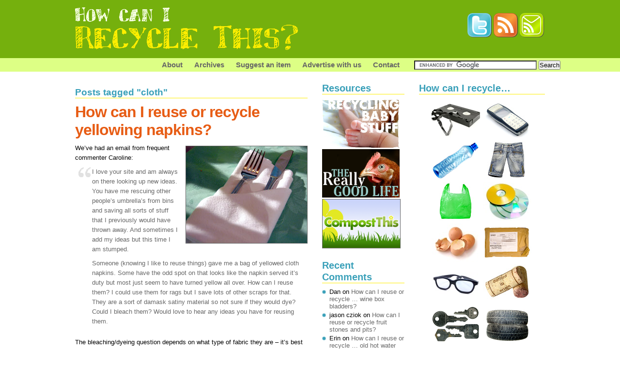

--- FILE ---
content_type: text/html; charset=UTF-8
request_url: https://www.recyclethis.co.uk/tag/cloth
body_size: 12263
content:
<!DOCTYPE html PUBLIC "-//W3C//DTD XHTML 1.0 Transitional//EN" "http://www.w3.org/TR/xhtml1/DTD/xhtml1-transitional.dtd">
<html xmlns="http://www.w3.org/1999/xhtml" lang="en-US">
<head profile="http://gmpg.org/xfn/11">
<meta http-equiv="Content-Type" content="text/html; charset=UTF-8" />
<title>Cloth | How can I recycle this?</title>
<link rel="stylesheet" href="https://www.recyclethis.co.uk/wp-content/themes/rt-2009/style.css" type="text/css" title="Recycle This Theme" media="screen" />
<link rel="alternate" type="application/rss+xml" title="How can I recycle this? RSS Feed" href="https://www.recyclethis.co.uk/feed" />
<link rel="pingback" href="https://www.recyclethis.co.uk/xmlrpc.php" />

<link rel='dns-prefetch' href='//s.w.org' />
<link rel="alternate" type="application/rss+xml" title="How can I recycle this? &raquo; cloth Tag Feed" href="https://www.recyclethis.co.uk/tag/cloth/feed" />
		<script type="text/javascript">
			window._wpemojiSettings = {"baseUrl":"https:\/\/s.w.org\/images\/core\/emoji\/11\/72x72\/","ext":".png","svgUrl":"https:\/\/s.w.org\/images\/core\/emoji\/11\/svg\/","svgExt":".svg","source":{"concatemoji":"https:\/\/www.recyclethis.co.uk\/wp-includes\/js\/wp-emoji-release.min.js?ver=4.9.22"}};
			!function(e,a,t){var n,r,o,i=a.createElement("canvas"),p=i.getContext&&i.getContext("2d");function s(e,t){var a=String.fromCharCode;p.clearRect(0,0,i.width,i.height),p.fillText(a.apply(this,e),0,0);e=i.toDataURL();return p.clearRect(0,0,i.width,i.height),p.fillText(a.apply(this,t),0,0),e===i.toDataURL()}function c(e){var t=a.createElement("script");t.src=e,t.defer=t.type="text/javascript",a.getElementsByTagName("head")[0].appendChild(t)}for(o=Array("flag","emoji"),t.supports={everything:!0,everythingExceptFlag:!0},r=0;r<o.length;r++)t.supports[o[r]]=function(e){if(!p||!p.fillText)return!1;switch(p.textBaseline="top",p.font="600 32px Arial",e){case"flag":return s([55356,56826,55356,56819],[55356,56826,8203,55356,56819])?!1:!s([55356,57332,56128,56423,56128,56418,56128,56421,56128,56430,56128,56423,56128,56447],[55356,57332,8203,56128,56423,8203,56128,56418,8203,56128,56421,8203,56128,56430,8203,56128,56423,8203,56128,56447]);case"emoji":return!s([55358,56760,9792,65039],[55358,56760,8203,9792,65039])}return!1}(o[r]),t.supports.everything=t.supports.everything&&t.supports[o[r]],"flag"!==o[r]&&(t.supports.everythingExceptFlag=t.supports.everythingExceptFlag&&t.supports[o[r]]);t.supports.everythingExceptFlag=t.supports.everythingExceptFlag&&!t.supports.flag,t.DOMReady=!1,t.readyCallback=function(){t.DOMReady=!0},t.supports.everything||(n=function(){t.readyCallback()},a.addEventListener?(a.addEventListener("DOMContentLoaded",n,!1),e.addEventListener("load",n,!1)):(e.attachEvent("onload",n),a.attachEvent("onreadystatechange",function(){"complete"===a.readyState&&t.readyCallback()})),(n=t.source||{}).concatemoji?c(n.concatemoji):n.wpemoji&&n.twemoji&&(c(n.twemoji),c(n.wpemoji)))}(window,document,window._wpemojiSettings);
		</script>
		<style type="text/css">
img.wp-smiley,
img.emoji {
	display: inline !important;
	border: none !important;
	box-shadow: none !important;
	height: 1em !important;
	width: 1em !important;
	margin: 0 .07em !important;
	vertical-align: -0.1em !important;
	background: none !important;
	padding: 0 !important;
}
</style>
<link rel='stylesheet' id='yarppWidgetCss-css'  href='https://www.recyclethis.co.uk/wp-content/plugins/yet-another-related-posts-plugin/style/widget.css?ver=4.9.22' type='text/css' media='all' />
<link rel='https://api.w.org/' href='https://www.recyclethis.co.uk/wp-json/' />
<link rel="EditURI" type="application/rsd+xml" title="RSD" href="https://www.recyclethis.co.uk/xmlrpc.php?rsd" />
<link rel="wlwmanifest" type="application/wlwmanifest+xml" href="https://www.recyclethis.co.uk/wp-includes/wlwmanifest.xml" /> 
<meta name="generator" content="WordPress 4.9.22" />

<!-- All in One SEO Pack 1.6.13.8 by Michael Torbert of Semper Fi Web Designob_start_detected [-1,-1] -->
<meta name="robots" content="noindex,follow" />
<link rel="canonical" href="https://www.recyclethis.co.uk/tag/cloth" />
<!-- /all in one seo pack -->
		<style type="text/css">.recentcomments a{display:inline !important;padding:0 !important;margin:0 !important;}</style>
		
<!-- Wordpress Popular Posts v2.2.1 -->
<link rel="stylesheet" href="https://www.recyclethis.co.uk/wp-content/plugins/wordpress-popular-posts/style/wpp.css" type="text/css" media="screen" />
<!-- End Wordpress Popular Posts v2.2.1 -->
<script type='text/javascript' src='https://www.recyclethis.co.uk/wp-includes/js/jquery/jquery.js?ver=1.12.4'></script>
<script type='text/javascript' src='https://www.recyclethis.co.uk/wp-includes/js/jquery/jquery-migrate.min.js?ver=1.4.1'></script>

<script type="text/javascript">
window.google_analytics_uacct = "UA-1027323-5";
</script>

<link rel="stylesheet" href="https://www.recyclethis.co.uk/wp-content/themes/rt-2009/css-navi.css" type="text/css" />

<meta name="language" content="EN" /> 
<meta name="copyright" content="Copyright 2006 to Present" /> 
<link rel="shortcut icon" href="https://www.recyclethis.co.uk/wp-content/themes/rt-2009/favicon.ico" />
<script data-ad-client="ca-pub-8628783556283904" async src="https://pagead2.googlesyndication.com/pagead/js/adsbygoogle.js"></script>

</head>
<body>

<div id="pager">
  <div id="headr">
  <div id="logr">	
  <h3><a href="https://www.recyclethis.co.uk/">
      <img id="logo" src="/wp-content/uploads/2009/05/drawn-logo.png" alt="Recycle This"/>
      </a></h3>
  </div><!-- /end logr -->
  <div id="subscribe">
  <a href="https://www.twitter.com/recycle_this"><img src="/wp-content/themes/rt-2009/images/twitter2.png"></a> <a href="https://www.recyclethis.co.uk/feed/"><img src="/wp-content/themes/rt-2009/images/rss-icon.png"></a> <a href="https://www.recyclethis.co.uk/subscribe-to-recycle-this-by-email"><img src="/wp-content/themes/rt-2009/images/subscribe-by-email2.png"></a>
  </div><!-- /end subscribe -->
  </div> <!-- /end headr -->
</div>

<div id="menu-bar-wrap">
<div id="menu-bar">
  <div class="search"> 
		<form action="https://www.recyclethis.co.uk/search/" id="searchform">
  <div>
    <input type="hidden" name="cx" value="partner-pub-8628783556283904:3g3qh3-7knu" />
    <input type="hidden" name="cof" value="FORID:9" />
    <input type="hidden" name="ie" value="ISO-8859-1" />
    <input type="text" name="q" size="30" />
    <input type="submit" id="searchsubmit" name="sa" value="Search" />
  </div>
</form>

<script type="text/javascript" src="https://www.google.co.uk/coop/cse/brand?form=searchform&lang=en"></script>
  </div><!-- /search -->
	<ul>
	<li><a href="/about/">About</a></li>
	<li><a href="/archives/">Archives</a></li>
	<li><a href="/suggest-an-item/">Suggest an item</a></li>
	<li><a href="/advertise-on-recycle-this">Advertise with us</a></li>
	<li><a href="/contacting-recycle-this">Contact</a></li>
	</ul>
</div> <!-- /menu-bar -->
</div> <!-- /menu-bar-wrap -->

</div>
<div id="page">
<hr />
<div id="sub-page">


<div id="content-wrap">
<div id="content">
<div class="gap">

  <h2 class="pagetitle">Posts tagged "cloth"</h2>

    <div class="post">
    <h2 id="post-1938"><a href="https://www.recyclethis.co.uk/20091123/how-can-i-reuse-or-recycle-yellowing-napkins" rel="bookmark" title="Permanent Link to How can I reuse or recycle yellowing napkins?">
      How can I reuse or recycle yellowing napkins?      </a></h2>
   <div class="entry">
      <p><img src="https://www.recyclethis.co.uk/wp-content/uploads/2009/11/napkin.jpg" alt="napkin" title="napkin" width="250" height="200" class="alignnone size-full wp-image-1939" />We&#8217;ve had an email from frequent commenter Caroline:</p>
<blockquote><p>I love your site and am always on there looking up new ideas. You have me rescuing other people&#8217;s umbrella&#8217;s from bins and saving all sorts of stuff that I previously would have thrown away. And sometimes I add my ideas but this time I am stumped. </p>
<p>Someone (knowing I like to reuse things) gave me a bag of yellowed cloth napkins. Some have the odd spot on that looks like the napkin served it&#8217;s duty but most just seem to have turned yellow all over. How can I reuse them? I could use them for rags but I save lots of other scraps for that. They are a sort of damask satiny material so not sure if they would dye? Could I bleach them? Would love to hear any ideas you have for reusing them.</p></blockquote>
<p>The bleaching/dyeing question depends on what type of fabric they are &#8211; it&#8217;s best for napkins to be cotton to allow for furious washing/boiling out stains but of course that doesn&#8217;t mean that they all are.  <a href="http://home.howstuffworks.com">How Stuff Works</a> has a <a href="http://home.howstuffworks.com/how-to-remove-yellowing-spots.htm">pretty comprehensive guide to removing yellow stains from fabric</a> but again, it depends on what type of fabric it is.  Apparently the best way to <a href="http://www.fabrics.net/fabricsr.asp">identify fabric is to see how they burn</a> &#8211; while it might be worth burning one to allow you to work with the rest, does anyone have any less destructive suggestions for finding out what fabric they are?</p>
<p>Any suggestions for reusing them &#8211; as things other than rags &#8211; in their current condition? I imagine the yellow is not uniform enough to pretend they&#8217;re supposed to be that colour &#8211; but any suggestions where the colour doesn&#8217;t matter?</p>
<p>(Oh and off topic but what the hey, frequent commenter and friend of Recycle This, <a href="http://threebeautifulthings.blogspot.com/">Three Beautiful Things</a>&#8216;s Clare <a href="http://threebeautifulthings.blogspot.com/2009/11/joy-friends-and-new-family.html">got married on Saturday</a> &#8211; congrats to Clare &#038; Nick, and I hope you have a wonderful life together. :))</p>
    </div>
	<p class="postmetadata">
	  Tags: <a href="https://www.recyclethis.co.uk/tag/cloth" rel="tag">cloth</a>, <a href="https://www.recyclethis.co.uk/tag/clothes-and-fabric" rel="tag">clothes and fabric</a>, <a href="https://www.recyclethis.co.uk/tag/cotton" rel="tag">cotton</a>, <a href="https://www.recyclethis.co.uk/tag/napkin" rel="tag">napkin</a>, <a href="https://www.recyclethis.co.uk/tag/recycling" rel="tag">recycling</a>, <a href="https://www.recyclethis.co.uk/tag/reusing" rel="tag">reusing</a>, <a href="https://www.recyclethis.co.uk/tag/satin" rel="tag">satin</a>, <a href="https://www.recyclethis.co.uk/tag/table-linen" rel="tag">table linen</a><br /> 
		  <span class="authr">
	      Posted by louisa</span>
	      in <a href="https://www.recyclethis.co.uk/category/items/fabric" rel="category tag">clothes and fabric</a>, <a href="https://www.recyclethis.co.uk/category/items/household" rel="category tag">household</a>, <a href="https://www.recyclethis.co.uk/category/items" rel="category tag">items</a>	      	      <span class="commr">
	      <a href="https://www.recyclethis.co.uk/20091123/how-can-i-reuse-or-recycle-yellowing-napkins#comments">5 Comments &rarr;</a>	      </span></p>
	</div>
    <div class="post">
    <h2 id="post-1587"><a href="https://www.recyclethis.co.uk/20090821/how-can-i-reuse-or-recycle-old-bedding" rel="bookmark" title="Permanent Link to How can I reuse or recycle old bedding?">
      How can I reuse or recycle old bedding?      </a></h2>
   <div class="entry">
      <p><img src="https://www.recyclethis.co.uk/wp-content/uploads/2009/08/bedsheets.jpg" alt="bedsheets" title="bedsheets" width="250" height="200" />We&#8217;ve had an email from Yvonne:</p>
<blockquote><p>What can we do with a box of old double bed sheets, duvet covers and valances which we don&#8217;t use any more because we&#8217;ve got a king size bed?</p></blockquote>
<p>The first thing I&#8217;d suggest would be to pass them on &#8211; if they&#8217;re still in ok condition, give them to a charity/thrift shop or local shelter, or offer them on Freecycle.  Bedding, particularly duvet covers, seems to be pretty popular in the charity shops that I go to seem to.</p>
<p>Aside from that, there are a whole lot of reuses for bedding because at the end of the day, it&#8217;s just flat lengths of fabric &#8211; and usually 100% cotton (or at least cotton-heavy) fabric at that.  Rag ruggers often use bed sheets/covers because they&#8217;re cheap &#038; available, and the old solution was, after turning the outside edges in, to use them for handkerchiefs.</p>
<p>Any other suggestions?</p>
    </div>
	<p class="postmetadata">
	  Tags: <a href="https://www.recyclethis.co.uk/tag/bedding" rel="tag">bedding</a>, <a href="https://www.recyclethis.co.uk/tag/bedsheets" rel="tag">bedsheets</a>, <a href="https://www.recyclethis.co.uk/tag/cloth" rel="tag">cloth</a>, <a href="https://www.recyclethis.co.uk/tag/cotton" rel="tag">cotton</a>, <a href="https://www.recyclethis.co.uk/tag/duvet" rel="tag">duvet</a>, <a href="https://www.recyclethis.co.uk/tag/quilt" rel="tag">quilt</a>, <a href="https://www.recyclethis.co.uk/tag/recycling" rel="tag">recycling</a>, <a href="https://www.recyclethis.co.uk/tag/reusing" rel="tag">reusing</a><br /> 
		  <span class="authr">
	      Posted by louisa</span>
	      in <a href="https://www.recyclethis.co.uk/category/items/fabric" rel="category tag">clothes and fabric</a>, <a href="https://www.recyclethis.co.uk/category/items/household" rel="category tag">household</a>, <a href="https://www.recyclethis.co.uk/category/items" rel="category tag">items</a>	      	      <span class="commr">
	      <a href="https://www.recyclethis.co.uk/20090821/how-can-i-reuse-or-recycle-old-bedding#comments">22 Comments &rarr;</a>	      </span></p>
	</div>
    <div class="post">
    <h2 id="post-1582"><a href="https://www.recyclethis.co.uk/20090820/how-can-i-reduce-the-amount-of-babywipes-i-use" rel="bookmark" title="Permanent Link to How can I reduce the amount of babywipes I use?">
      How can I reduce the amount of babywipes I use?      </a></h2>
   <div class="entry">
      <p><img src="https://www.recyclethis.co.uk/wp-content/uploads/2009/08/baby_wipes.jpg" alt="baby_wipes" title="baby_wipes" />We&#8217;ve had a email from Jo:</p>
<blockquote><p>Love the new Reduce This thing. I&#8217;ve got a question about babywipes. At home we use wash cloths for wiping sticky faces and hands but those little packs of disposable wipes are so much more convenient when we&#8217;re out and about. Does anyone have any alternatives?</p></blockquote>
<p>You could put a damp cloth in an old re-sealable baby wipe container &#8211; either a thick washcloth or thinner clothes like hankies.  They probably would get mouldy if left in there for more than a few hours though so you&#8217;d would have to get into the habit of remembering to take them out again after your excursion.</p>
<p>There is, of course, always the spit-on-a-hankie method much loved in mum-stereotypes too ;)</p>
<p>Any other suggestions?  What did your mum/grandma do?</p>
    </div>
	<p class="postmetadata">
	  Tags: <a href="https://www.recyclethis.co.uk/tag/baby" rel="tag">baby</a>, <a href="https://www.recyclethis.co.uk/tag/babywipes" rel="tag">babywipes</a>, <a href="https://www.recyclethis.co.uk/tag/cloth" rel="tag">cloth</a>, <a href="https://www.recyclethis.co.uk/tag/reducing" rel="tag">reducing</a><br /> 
		  <span class="authr">
	      Posted by louisa</span>
	      in <a href="https://www.recyclethis.co.uk/category/items/baby" rel="category tag">baby</a>, <a href="https://www.recyclethis.co.uk/category/reduce-this" rel="category tag">reduce this</a>	      	      <span class="commr">
	      <a href="https://www.recyclethis.co.uk/20090820/how-can-i-reduce-the-amount-of-babywipes-i-use#comments">6 Comments &rarr;</a>	      </span></p>
	</div>
    <div class="post">
    <h2 id="post-1184"><a href="https://www.recyclethis.co.uk/20090508/how-can-i-reuse-or-recycle-silk-and-not-silk-scarves" rel="bookmark" title="Permanent Link to How can I reuse or recycle silk (and not-silk) scarves?">
      How can I reuse or recycle silk (and not-silk) scarves?      </a></h2>
   <div class="entry">
      <p><img src='https://www.recyclethis.co.uk/wp-content/uploads/2009/05/scarves.jpg' title='scarves' alt="" />Leigh sent me an email a few weeks ago and it dropped into the black hole that is my email inbox &#8211; I only found it when looking for something else this morning.  I *must* get better organised, I *must*.</p>
<p>Anyway, she asked about how to reuse or recycle a number of things so I&#8217;ll feature them over the next few days.  First up, scarves:</p>
<blockquote><p>i picked up a bunch for almost nothing at a garage sale, some silk, some not, all different colors and shapes, thinking they would be useful for something, but I&#8217;m not sure what!</p></blockquote>
<p>I&#8217;m a sucker for scarves too &#8211; they&#8217;re one of my favourite things to look out for in charity shops because there is usually a good variety, in as-new condition and often unbelievably cheap (especially compared to buying similar printed fabric new).</p>
<p>One of the easiest things to do with them &#8211; particularly square ones &#8211; is to <a href="http://www.ivillage.co.uk/homegarden/homemaking/crafts/articles/0,,695942_707203,00.html">make them into cushion/pillow covers</a>.  Another no-sew idea for big square ones is to use them to <a href="http://www.youtube.com/watch?v=NC7MH3EzBWM">make furoshiki bags</a>.</p>
<p>Any other suggestions?</p>
<p>(Photo by <a href="http://www.sxc.hu/profile/Gerbera">Gerbera</a>)</p>
    </div>
	<p class="postmetadata">
	  Tags: <a href="https://www.recyclethis.co.uk/tag/cloth" rel="tag">cloth</a>, <a href="https://www.recyclethis.co.uk/tag/clothes" rel="tag">clothes</a>, <a href="https://www.recyclethis.co.uk/tag/clothes-and-fabric" rel="tag">clothes and fabric</a>, <a href="https://www.recyclethis.co.uk/tag/recycling" rel="tag">recycling</a>, <a href="https://www.recyclethis.co.uk/tag/reusing" rel="tag">reusing</a>, <a href="https://www.recyclethis.co.uk/tag/scarf" rel="tag">scarf</a>, <a href="https://www.recyclethis.co.uk/tag/scarves" rel="tag">scarves</a><br /> 
		  <span class="authr">
	      Posted by louisa</span>
	      in <a href="https://www.recyclethis.co.uk/category/items/fabric" rel="category tag">clothes and fabric</a>, <a href="https://www.recyclethis.co.uk/category/items" rel="category tag">items</a>	      	      <span class="commr">
	      <a href="https://www.recyclethis.co.uk/20090508/how-can-i-reuse-or-recycle-silk-and-not-silk-scarves#comments">15 Comments &rarr;</a>	      </span></p>
	</div>
    <div class="post">
    <h2 id="post-1163"><a href="https://www.recyclethis.co.uk/20090410/how-can-i-reuse-or-recycle-worn-out-cloth-diapersnappies" rel="bookmark" title="Permanent Link to How can I reuse or recycle worn out cloth diapers/nappies?">
      How can I reuse or recycle worn out cloth diapers/nappies?      </a></h2>
   <div class="entry">
      <p><img src="https://www.recyclethis.co.uk/wp-content/uploads/2009/04/disposable_nappies.jpg" alt="disposable_nappies" title="disposable_nappies" width="250" height="200" />I put together a &#8220;<a href="http://www.recyclethis.co.uk/recycling-baby-stuff">Recycling Baby Stuff</a>&#8221; guide the other day and I was surprised how few entries we had in <a href="http://www.recyclethis.co.uk/category/items/baby">our baby-stuff category</a>.</p>
<p>The biggest surprising omission was cloth diapers/nappies &#8211; we&#8217;ve covered <a href="http://www.recyclethis.co.uk/20080303/how-can-i-reuse-or-recycle-disposable-nappiesdiapers">disposable ones</a> but not the already more eco-friendly cloth version.</p>
<p>Obviously they&#8217;re reusable &#8211; that&#8217;s the point of them &#8211; but that doesn&#8217;t mean they&#8217;re reusable forever: they might wear out at critical points or the fabric become rough/otherwise unsuitable for baby-wear.  And of course, the thing about babies is they have a tendency to grow and eventually learn how to use the toilet too &#8211; so unless they&#8217;re going to siblings or similar, there will be leftovers.</p>
<p>Old-school folded flat square ones obviously have as many reuses as an other square of fabric: one very close reuse might be to cut them up into smaller squares and use them as cloth wipes, <a href="http://www.recyclethis.co.uk/recycling-baby-stuff">a green alternative to toilet paper</a>.</p>
<p>But what about shaped?  Any other great reuses for flat ones?</p>
    </div>
	<p class="postmetadata">
	  Tags: <a href="https://www.recyclethis.co.uk/tag/baby" rel="tag">baby</a>, <a href="https://www.recyclethis.co.uk/tag/cloth" rel="tag">cloth</a>, <a href="https://www.recyclethis.co.uk/tag/clothes-and-fabric" rel="tag">clothes and fabric</a>, <a href="https://www.recyclethis.co.uk/tag/diaper" rel="tag">diaper</a>, <a href="https://www.recyclethis.co.uk/tag/nappies" rel="tag">nappies</a>, <a href="https://www.recyclethis.co.uk/tag/nappy" rel="tag">nappy</a>, <a href="https://www.recyclethis.co.uk/tag/recycling" rel="tag">recycling</a>, <a href="https://www.recyclethis.co.uk/tag/reusing" rel="tag">reusing</a><br /> 
		  <span class="authr">
	      Posted by louisa</span>
	      in <a href="https://www.recyclethis.co.uk/category/items/baby" rel="category tag">baby</a>, <a href="https://www.recyclethis.co.uk/category/items/fabric" rel="category tag">clothes and fabric</a>, <a href="https://www.recyclethis.co.uk/category/items/household" rel="category tag">household</a>, <a href="https://www.recyclethis.co.uk/category/items" rel="category tag">items</a>	      	      <span class="commr">
	      <a href="https://www.recyclethis.co.uk/20090410/how-can-i-reuse-or-recycle-worn-out-cloth-diapersnappies#comments">19 Comments &rarr;</a>	      </span></p>
	</div>
      <div class="navigation">
    <div class="alignleft">
      <a href="https://www.recyclethis.co.uk/tag/cloth/page/2" >&larr; Previous Entries</a>    </div>
    <div class="alignright">
          </div>
  </div> 
</div> <!-- /gap -->
</div> <!-- /content -->
</div> <!-- /content-wrap -->
<div class="side1">
<div class="gap">
    <ul>
 	  <li id="text-446487311" class="widget widget_text"><h2 class="widgettitle">Resources</h2>
			<div class="textwidget">		<ul>
		<li><a href="https://www.recyclethis.co.uk/recycling-baby-stuff"><img src='https://www.recyclethis.co.uk/wp-content/uploads/2010/11/recycling-baby-stuff-button.png' alt='Recycling Baby Stuff' /></a></li>
<li><a href="http://www.thereallygoodlife.com"><img src="https://www.recyclethis.co.uk/wp-content/uploads/2012/01/chicken-straw-button-160x100.png" alt='The Really Good Life'></a></li>
		<li><a href="https://www.compostthis.co.uk"><img class="img-border" src='https://www.recyclethis.co.uk/wp-content/uploads/2006/08/button.png' alt='Compost This' /></a></li>
		</ul></div>
		</li>
<li id="recent-comments-2" class="widget widget_recent_comments"><h2 class="widgettitle">Recent Comments</h2>
<ul id="recentcomments"><li class="recentcomments"><span class="comment-author-link">Dan</span> on <a href="https://www.recyclethis.co.uk/20080331/how-can-i-reuse-or-recycle-wine-box-bladders/comment-page-1#comment-5038809">How can I reuse or recycle &#8230; wine box bladders?</a></li><li class="recentcomments"><span class="comment-author-link">jason cziok</span> on <a href="https://www.recyclethis.co.uk/20070704/how-can-i-reuse-or-recycle-fruit-stones/comment-page-1#comment-5036298">How can I reuse or recycle fruit stones and pits?</a></li><li class="recentcomments"><span class="comment-author-link">Erin</span> on <a href="https://www.recyclethis.co.uk/20060807/how-can-i-reuse-or-recycle-old-hot-water-bottles/comment-page-1#comment-5031232">How can I reuse or recycle &#8230; old hot water bottles?</a></li><li class="recentcomments"><span class="comment-author-link">Derek Gooch</span> on <a href="https://www.recyclethis.co.uk/20090128/how-can-i-reuse-or-recycle-old-laminated-posters/comment-page-1#comment-5030198">How can I reuse or recycle old laminated posters?</a></li><li class="recentcomments"><span class="comment-author-link">Anonymous</span> on <a href="https://www.recyclethis.co.uk/suggest-an-item/comment-page-5#comment-5019537">Suggest an item</a></li><li class="recentcomments"><span class="comment-author-link">Manjula R</span> on <a href="https://www.recyclethis.co.uk/20070813/how-can-i-reuse-or-recycle-old-sofa-foam/comment-page-1#comment-5018758">How can I reuse or recycle old sofa foam/foam cushions?</a></li><li class="recentcomments"><span class="comment-author-link"><a href='http://NA' rel='external nofollow' class='url'>Marie</a></span> on <a href="https://www.recyclethis.co.uk/20100421/how-can-i-reuse-or-recycle-breathing-machine-parts/comment-page-1#comment-5010821">How can I reuse or recycle breathing machine parts?</a></li><li class="recentcomments"><span class="comment-author-link">Eileen Koss</span> on <a href="https://www.recyclethis.co.uk/20081105/how-can-i-reuse-or-recycle-bonfire-ashes/comment-page-1#comment-4850463">How can I reuse or recycle bonfire ashes?</a></li><li class="recentcomments"><span class="comment-author-link"><a href='http://www.ravendreaming.com' rel='external nofollow' class='url'>owlspook</a></span> on <a href="https://www.recyclethis.co.uk/20070709/how-can-i-reuse-or-recycle-bottle-caps/comment-page-2#comment-4750051">How can I reuse or recycle plastic screw-top bottle caps?</a></li><li class="recentcomments"><span class="comment-author-link">Tina Comparini</span> on <a href="https://www.recyclethis.co.uk/20110201/what-can-i-reuse-or-recycle-to-make-garden-cloches-row-covers/comment-page-1#comment-4745771">What can I reuse or recycle to make garden cloches (row covers)?</a></li></ul></li>
    
	 
	 
	</ul>
</div>
</div>
  
<div class="side2">


<div class="gap">

<ul> 
<li id="text-477535782" class="widget widget_text"><h2 class="widgettitle">How can I recycle&#8230;</h2>
			<div class="textwidget"><div id="popular">
<a href="https://www.recyclethis.co.uk/20070129/how-can-i-reuse-or-recycle-vhs-video-tapes"><img src="/wp-content/themes/rt-2009/popular/video_cassette.jpg" alt="video tapes"/></a>
<a href="https://www.recyclethis.co.uk/20060922/how-can-i-reuse-or-recycle-old-mobile-phones"><img src="/wp-content/themes/rt-2009/popular/mobile-phone.jpg" alt="mobile phones" /></a>

<a href="https://www.recyclethis.co.uk/20060615/how-can-i-reuse-or-recycle-water-bottles"><img src="/wp-content/themes/rt-2009/popular/water-bottle.jpg" alt="water bottles" /></a>
<a href="https://www.recyclethis.co.uk/20060821/how-can-i-reuse-or-recycle-old-jeans"><img src="/wp-content/themes/rt-2009/popular/jeans-iso.jpg" alt="jeans" /></a>

<a href="https://www.recyclethis.co.uk/20060619/how-can-i-reuse-or-recycle-plastic-carrier-bags"><img src="https://www.recyclethis.co.uk/wp-content/uploads/2006/06/plastic-carrier-bag-1.jpg" /></a>

<a href="https://www.recyclethis.co.uk/20060517/how-can-i-reuse-or-recycle-%e2%80%a6-old-compact-discs"><img src="/wp-content/themes/rt-2009/popular/cd.jpg" alt="compact discs" /></a>

<a href="https://www.recyclethis.co.uk/20060516/how-can-i-reuse-or-recycle-%E2%80%A6-egg-shells"><img src="/wp-content/themes/rt-2009/popular/egg_shells.jpg" alt="egg shells" /></a>
<a href="https://www.recyclethis.co.uk/20060515/how-can-i-reuse-or-recycle-used-envelopes"><img src="/wp-content/themes/rt-2009/popular/envelope.jpg" alt="envelopes" /></a>

<a href="https://www.recyclethis.co.uk/20061113/how-can-i-reuse-or-recycle-old-spectacles"><img src="/wp-content/themes/rt-2009/popular/glasses.jpg" alt="glasses" /></a>
<a href="https://www.recyclethis.co.uk/20060620/how-can-i-reuse-or-recycle-wine-corks"><img src="/wp-content/themes/rt-2009/popular/corks.jpg" alt="corks" /></a>

<a href="https://www.recyclethis.co.uk/20060817/how-can-i-reuse-or-recycle-old-house-keys"><img src="/wp-content/themes/rt-2009/popular/keys.jpg" alt="keys" /></a>
<a href="https://www.recyclethis.co.uk/20070525/how-can-i-reuse-or-recycle-old-tyres"><img src="/wp-content/themes/rt-2009/popular/tires.jpg" alt="tires" /></a>

</div><!-- /popular --></div>
		</li>
<!-- Wordpress Popular Posts Plugin v2.2.1 [W] [weekly] [custom] -->
<li id="wpp-3" class="widget popular-posts">
<h2 class="widgettitle">Popular Posts This Week</h2>
<ul>
<li class="sidebarbullet"><a href="https://www.recyclethis.co.uk/20120904/how-can-i-reuse-fresh-eggs-that-we-cant-eat" title="How can I &#8220;reuse&#8221; fresh eggs that we can&#8217;t eat?"><span class="wpp-post-title">How can I &#8220;reuse&#8221; fresh eggs that we can&#8217;t eat?</span></a> </li>
<li class="sidebarbullet"><a href="https://www.recyclethis.co.uk/20091016/how-can-i-reuse-or-recycle-old-plastic-pockets" title="How can I reuse or recycle old plastic pockets?"><span class="wpp-post-title">How can I reuse or recycle old plastic pockets?</span></a> </li>
<li class="sidebarbullet"><a href="https://www.recyclethis.co.uk/recycling-for-charity/recycling-for-charity-old-and-unwanted-books" title="Recycling for Charity: old and unwanted books"><span class="wpp-post-title">Recycling for Charity: old and unwanted books</span></a> </li>
<li class="sidebarbullet"><a href="https://www.recyclethis.co.uk/20100318/how-can-i-repair-tears-in-sheets-bed-linen" title="How can I repair tears in sheets &#038; bed linen?"><span class="wpp-post-title">How can I repair tears in sheets &#038; bed linen?</span></a> </li>
<li class="sidebarbullet"><a href="https://www.recyclethis.co.uk/20100819/how-can-i-repair-too-runnytoo-solid-homemade-jamjelly" title="How can I &#8220;repair&#8221; too runny/too solid homemade jam/jelly?"><span class="wpp-post-title">How can I &#8220;repair&#8221; too runny/too solid homemade jam/jelly?</span></a> </li>
<li class="sidebarbullet"><a href="https://www.recyclethis.co.uk/recycling-for-charity/recycling-for-charity-video-tapes-and-boxes" title="Recycling for Charity: video tapes and boxes"><span class="wpp-post-title">Recycling for Charity: video tapes and boxes</span></a> </li>
<li class="sidebarbullet"><a href="https://www.recyclethis.co.uk/recycling-for-charity/recycling-for-charity-old-mobile-or-cell-phones" title="Recycling for Charity: old mobile or cell phones"><span class="wpp-post-title">Recycling for Charity: old mobile or cell phones</span></a> </li>
<li class="sidebarbullet"><a href="https://www.recyclethis.co.uk/20110121/how-can-i-reuse-or-recycle-plastic-chopping-boards" title="How can I reuse or recycle plastic chopping boards?"><span class="wpp-post-title">How can I reuse or recycle plastic chopping boards?</span></a> </li>
<li class="sidebarbullet"><a href="https://www.recyclethis.co.uk/recycling-for-charity/recycling-for-charity-audio-cassette-tapes" title="Recycling for Charity: audio cassette tapes"><span class="wpp-post-title">Recycling for Charity: audio cassette tapes</span></a> </li>
<li class="sidebarbullet"><a href="https://www.recyclethis.co.uk/20080826/reusing-wood-based-cat-litter-as-heating-fuel" title="Reusing wood-based cat litter as heating fuel?"><span class="wpp-post-title">Reusing wood-based cat litter as heating fuel?</span></a> </li>
</ul>
</li>

<!-- End Wordpress Popular Posts Plugin v2.2.1 -->
<li id="text-477535781" class="widget widget_text">			<div class="textwidget"><a style="align:center;" href="https://twitter.com/recycle_this"><img src="https://www.recyclethis.co.uk/wp-content/uploads/2009/07/twitter4.png"></a></div>
		</li>
    

	  <li class="boxr">
     <h2>Site Stuff</h2>
        <ul>
                    <li>
            <a href="https://www.recyclethis.co.uk/wp-login.php">Log in</a>          </li>
                  </ul>
        <ul>
        <li><span class="rss"><a href="https://www.recyclethis.co.uk/feed">Subscribe to our RSS feed</a></span></li>
        <li><span class="rss"><a href="https://www.recyclethis.co.uk/comments/feed">Get the latest comments by RSS too</a></span></li>
        </ul>
		</li>	
	</ul>
</div>
</div>
<br class="clear" />
</div>



<div class="extra-footer2">
<div class="extra-footer">
<div class="extra-one">
<div class="inner">
		<div id="recent-posts-2" class="widget widget_recent_entries">		<h3 class="extra-header">Recent Posts</h3>		<ul>
											<li>
					<a href="https://www.recyclethis.co.uk/20161118/how-can-i-reuse-or-recycle-wheelie-bins">How can I reuse or recycle a wheelie bin?</a>
									</li>
											<li>
					<a href="https://www.recyclethis.co.uk/20121016/how-can-i-reuse-or-recycle-a-wooden-shoe-rack">How can I reuse or recycle a wooden shoe rack?</a>
									</li>
											<li>
					<a href="https://www.recyclethis.co.uk/20120924/how-can-i-reuse-or-recycle-old-glass-blocksglass-bricks">How can I reuse or recycle old glass blocks/glass bricks?</a>
									</li>
											<li>
					<a href="https://www.recyclethis.co.uk/20120904/how-can-i-reuse-fresh-eggs-that-we-cant-eat">How can I &#8220;reuse&#8221; fresh eggs that we can&#8217;t eat?</a>
									</li>
											<li>
					<a href="https://www.recyclethis.co.uk/20120430/how-can-i-reuse-or-recycle-toilet-seats">How can I reuse or recycle toilet seats?</a>
									</li>
											<li>
					<a href="https://www.recyclethis.co.uk/20120402/how-can-i-reuse-or-recycle-empty-bottled-gaspropane-cylinders">How can I reuse or recycle empty bottled gas/propane cylinders?</a>
									</li>
											<li>
					<a href="https://www.recyclethis.co.uk/20120330/how-can-i-reuse-or-recycle-large-catering-size-food-cans">How can I reuse or recycle large (catering size) food cans?</a>
									</li>
											<li>
					<a href="https://www.recyclethis.co.uk/20120329/she-recycled-that-upcycling-novelty-hats-into-buntingpennants">She recycled that! Upcycling novelty hats into bunting/pennants</a>
									</li>
											<li>
					<a href="https://www.recyclethis.co.uk/20120328/how-can-i-reuse-or-recycle-wallpaper-samples">How can I reuse or recycle wallpaper samples?</a>
									</li>
											<li>
					<a href="https://www.recyclethis.co.uk/20120326/how-can-i-reuse-or-recycle-medical-plastic-tubing">How can I reuse or recycle medical plastic tubing?</a>
									</li>
											<li>
					<a href="https://www.recyclethis.co.uk/20120320/what-can-i-reuse-or-recycle-as-moulds-for-making-new-crayons-from-old-ones">What can I reuse or recycle as moulds for making new crayons from old ones?</a>
									</li>
											<li>
					<a href="https://www.recyclethis.co.uk/20120319/how-can-i-reuse-or-recycle-vertical-blinds-material">How can I reuse or recycle vertical blinds material?</a>
									</li>
					</ul>
		</div>   
</div>

<div class="inner" style="margin:0px 20px">
<div id="categories-446490591" class="widget widget_categories"><h3 class="extra-header">Categories</h3>		<ul>
	<li class="cat-item cat-item-1708"><a href="https://www.recyclethis.co.uk/category/5-fantastic-reuses" >5 fantastic reuses</a> (9)
</li>
	<li class="cat-item cat-item-4"><a href="https://www.recyclethis.co.uk/category/admin" >admin</a> (4)
</li>
	<li class="cat-item cat-item-831"><a href="https://www.recyclethis.co.uk/category/recycling-into-art" >art &amp; crafts using recycled stuff</a> (72)
<ul class='children'>
	<li class="cat-item cat-item-1866"><a href="https://www.recyclethis.co.uk/category/recycling-into-art/recycled-jewellery" >recycled jewellery</a> (4)
</li>
</ul>
</li>
	<li class="cat-item cat-item-3"><a href="https://www.recyclethis.co.uk/category/dilemmas" >dilemmas</a> (9)
</li>
	<li class="cat-item cat-item-1726"><a href="https://www.recyclethis.co.uk/category/featured-comments" >featured-comments</a> (4)
</li>
	<li class="cat-item cat-item-1"><a href="https://www.recyclethis.co.uk/category/items" >items</a> (1,088)
<ul class='children'>
	<li class="cat-item cat-item-528"><a href="https://www.recyclethis.co.uk/category/items/baby" >baby</a> (23)
</li>
	<li class="cat-item cat-item-12"><a href="https://www.recyclethis.co.uk/category/items/bathroom" >bathroom</a> (94)
</li>
	<li class="cat-item cat-item-1500"><a href="https://www.recyclethis.co.uk/category/items/business" >business</a> (19)
</li>
	<li class="cat-item cat-item-19"><a href="https://www.recyclethis.co.uk/category/items/christmas" >Christmas</a> (45)
</li>
	<li class="cat-item cat-item-10"><a href="https://www.recyclethis.co.uk/category/items/fabric" >clothes and fabric</a> (133)
</li>
	<li class="cat-item cat-item-466"><a href="https://www.recyclethis.co.uk/category/items/easter" >Easter</a> (5)
</li>
	<li class="cat-item cat-item-6"><a href="https://www.recyclethis.co.uk/category/items/food" >food</a> (164)
</li>
	<li class="cat-item cat-item-7"><a href="https://www.recyclethis.co.uk/category/items/garden" >garden</a> (121)
</li>
	<li class="cat-item cat-item-1758"><a href="https://www.recyclethis.co.uk/category/items/halloween-items" >Halloween</a> (9)
</li>
	<li class="cat-item cat-item-13"><a href="https://www.recyclethis.co.uk/category/items/hobbies" >hobbies</a> (124)
</li>
	<li class="cat-item cat-item-9"><a href="https://www.recyclethis.co.uk/category/items/household" >household</a> (569)
</li>
	<li class="cat-item cat-item-14"><a href="https://www.recyclethis.co.uk/category/items/kitchen" >kitchen</a> (168)
</li>
	<li class="cat-item cat-item-801"><a href="https://www.recyclethis.co.uk/category/items/medical" >medical</a> (26)
</li>
	<li class="cat-item cat-item-15"><a href="https://www.recyclethis.co.uk/category/items/office" >office</a> (81)
</li>
	<li class="cat-item cat-item-8"><a href="https://www.recyclethis.co.uk/category/items/packaging" >packaging</a> (263)
</li>
	<li class="cat-item cat-item-1105"><a href="https://www.recyclethis.co.uk/category/items/paper-stationery" >paper &amp; stationery</a> (72)
</li>
	<li class="cat-item cat-item-11"><a href="https://www.recyclethis.co.uk/category/items/sports" >sports</a> (32)
</li>
	<li class="cat-item cat-item-17"><a href="https://www.recyclethis.co.uk/category/items/technology" >technology</a> (51)
</li>
	<li class="cat-item cat-item-503"><a href="https://www.recyclethis.co.uk/category/items/toys" >toys</a> (19)
</li>
	<li class="cat-item cat-item-738"><a href="https://www.recyclethis.co.uk/category/items/valentines" >Valentines</a> (13)
</li>
	<li class="cat-item cat-item-1593"><a href="https://www.recyclethis.co.uk/category/items/water-items" >water</a> (13)
</li>
</ul>
</li>
	<li class="cat-item cat-item-1650"><a href="https://www.recyclethis.co.uk/category/links" >links</a> (10)
</li>
	<li class="cat-item cat-item-5"><a href="https://www.recyclethis.co.uk/category/news" >news</a> (14)
</li>
	<li class="cat-item cat-item-1274"><a href="https://www.recyclethis.co.uk/category/reduce-this" >reduce this</a> (54)
</li>
	<li class="cat-item cat-item-1392"><a href="https://www.recyclethis.co.uk/category/repair-this" >repair this</a> (25)
</li>
	<li class="cat-item cat-item-2053"><a href="https://www.recyclethis.co.uk/category/revamp-this" >revamp this</a> (5)
</li>
	<li class="cat-item cat-item-939"><a href="https://www.recyclethis.co.uk/category/reverse-this" >reverse this</a> (85)
</li>
		</ul>
</div>   
</div>

<div class="inner" style="margin:0px 20px 0 0">
<div id="text-446491671" class="widget widget_text"><h3 class="extra-header">Recycle This Guides</h3>			<div class="textwidget"><ul>
<li><a href="https://www.recyclethis.co.uk/recycling-at-christmas">Recycling at Christmas</a></li>
<li><a href="https://www.recyclethis.co.uk/recycling-for-charity">Recycling For Charity</a></li>
<li><a href="https://www.recyclethis.co.uk/recycling-baby-stuff">Reusing and Recycling Baby Stuff</a></li>
</ul></div>
		</div><div id="tag_cloud-2" class="widget widget_tag_cloud"><h3 class="extra-header">Tags</h3><div class="tagcloud"><a href="https://www.recyclethis.co.uk/tag/baby" class="tag-cloud-link tag-link-2093 tag-link-position-1" style="font-size: 8.5pt;" aria-label="baby (13 items)">baby</a>
<a href="https://www.recyclethis.co.uk/tag/bathroom" class="tag-cloud-link tag-link-2077 tag-link-position-2" style="font-size: 8.7142857142857pt;" aria-label="bathroom (14 items)">bathroom</a>
<a href="https://www.recyclethis.co.uk/tag/bottle" class="tag-cloud-link tag-link-38 tag-link-position-3" style="font-size: 9.5714285714286pt;" aria-label="bottle (19 items)">bottle</a>
<a href="https://www.recyclethis.co.uk/tag/bottles" class="tag-cloud-link tag-link-114 tag-link-position-4" style="font-size: 9.0714285714286pt;" aria-label="bottles (16 items)">bottles</a>
<a href="https://www.recyclethis.co.uk/tag/box" class="tag-cloud-link tag-link-144 tag-link-position-5" style="font-size: 8pt;" aria-label="box (11 items)">box</a>
<a href="https://www.recyclethis.co.uk/tag/cardboard" class="tag-cloud-link tag-link-80 tag-link-position-6" style="font-size: 11.142857142857pt;" aria-label="cardboard (32 items)">cardboard</a>
<a href="https://www.recyclethis.co.uk/tag/christmas" class="tag-cloud-link tag-link-2087 tag-link-position-7" style="font-size: 10.357142857143pt;" aria-label="Christmas (25 items)">Christmas</a>
<a href="https://www.recyclethis.co.uk/tag/cleaning" class="tag-cloud-link tag-link-169 tag-link-position-8" style="font-size: 8.7142857142857pt;" aria-label="cleaning (14 items)">cleaning</a>
<a href="https://www.recyclethis.co.uk/tag/clothes" class="tag-cloud-link tag-link-296 tag-link-position-9" style="font-size: 10.285714285714pt;" aria-label="clothes (24 items)">clothes</a>
<a href="https://www.recyclethis.co.uk/tag/clothes-and-fabric" class="tag-cloud-link tag-link-687 tag-link-position-10" style="font-size: 12.642857142857pt;" aria-label="clothes and fabric (53 items)">clothes and fabric</a>
<a href="https://www.recyclethis.co.uk/tag/fabric" class="tag-cloud-link tag-link-2073 tag-link-position-11" style="font-size: 10.714285714286pt;" aria-label="clothes and fabric (28 items)">clothes and fabric</a>
<a href="https://www.recyclethis.co.uk/tag/clothing" class="tag-cloud-link tag-link-371 tag-link-position-12" style="font-size: 10.928571428571pt;" aria-label="clothing (30 items)">clothing</a>
<a href="https://www.recyclethis.co.uk/tag/coffee" class="tag-cloud-link tag-link-95 tag-link-position-13" style="font-size: 8.2142857142857pt;" aria-label="coffee (12 items)">coffee</a>
<a href="https://www.recyclethis.co.uk/tag/compost" class="tag-cloud-link tag-link-78 tag-link-position-14" style="font-size: 9.0714285714286pt;" aria-label="compost (16 items)">compost</a>
<a href="https://www.recyclethis.co.uk/tag/composting" class="tag-cloud-link tag-link-241 tag-link-position-15" style="font-size: 9.8571428571429pt;" aria-label="composting (21 items)">composting</a>
<a href="https://www.recyclethis.co.uk/tag/crafts" class="tag-cloud-link tag-link-343 tag-link-position-16" style="font-size: 11.142857142857pt;" aria-label="crafts (32 items)">crafts</a>
<a href="https://www.recyclethis.co.uk/tag/diy" class="tag-cloud-link tag-link-614 tag-link-position-17" style="font-size: 8.2142857142857pt;" aria-label="DIY (12 items)">DIY</a>
<a href="https://www.recyclethis.co.uk/tag/electronics" class="tag-cloud-link tag-link-426 tag-link-position-18" style="font-size: 9.4285714285714pt;" aria-label="electronics (18 items)">electronics</a>
<a href="https://www.recyclethis.co.uk/tag/foam" class="tag-cloud-link tag-link-172 tag-link-position-19" style="font-size: 10.357142857143pt;" aria-label="foam (25 items)">foam</a>
<a href="https://www.recyclethis.co.uk/tag/food" class="tag-cloud-link tag-link-2065 tag-link-position-20" style="font-size: 13.642857142857pt;" aria-label="food (73 items)">food</a>
<a href="https://www.recyclethis.co.uk/tag/fruit" class="tag-cloud-link tag-link-193 tag-link-position-21" style="font-size: 8.7142857142857pt;" aria-label="fruit (14 items)">fruit</a>
<a href="https://www.recyclethis.co.uk/tag/furniture" class="tag-cloud-link tag-link-512 tag-link-position-22" style="font-size: 8.5pt;" aria-label="furniture (13 items)">furniture</a>
<a href="https://www.recyclethis.co.uk/tag/garden" class="tag-cloud-link tag-link-2067 tag-link-position-23" style="font-size: 11.714285714286pt;" aria-label="garden (39 items)">garden</a>
<a href="https://www.recyclethis.co.uk/tag/glass" class="tag-cloud-link tag-link-112 tag-link-position-24" style="font-size: 11.071428571429pt;" aria-label="glass (31 items)">glass</a>
<a href="https://www.recyclethis.co.uk/tag/household" class="tag-cloud-link tag-link-2071 tag-link-position-25" style="font-size: 11.142857142857pt;" aria-label="household (32 items)">household</a>
<a href="https://www.recyclethis.co.uk/tag/jewellery" class="tag-cloud-link tag-link-359 tag-link-position-26" style="font-size: 9.2857142857143pt;" aria-label="jewellery (17 items)">jewellery</a>
<a href="https://www.recyclethis.co.uk/tag/kitchen" class="tag-cloud-link tag-link-2081 tag-link-position-27" style="font-size: 10.285714285714pt;" aria-label="kitchen (24 items)">kitchen</a>
<a href="https://www.recyclethis.co.uk/tag/making" class="tag-cloud-link tag-link-1108 tag-link-position-28" style="font-size: 8.7142857142857pt;" aria-label="making (14 items)">making</a>
<a href="https://www.recyclethis.co.uk/tag/metal" class="tag-cloud-link tag-link-277 tag-link-position-29" style="font-size: 12.357142857143pt;" aria-label="metal (48 items)">metal</a>
<a href="https://www.recyclethis.co.uk/tag/office" class="tag-cloud-link tag-link-2083 tag-link-position-30" style="font-size: 8.5pt;" aria-label="office (13 items)">office</a>
<a href="https://www.recyclethis.co.uk/tag/packaging" class="tag-cloud-link tag-link-2069 tag-link-position-31" style="font-size: 16.071428571429pt;" aria-label="packaging (162 items)">packaging</a>
<a href="https://www.recyclethis.co.uk/tag/paper" class="tag-cloud-link tag-link-28 tag-link-position-32" style="font-size: 13.214285714286pt;" aria-label="paper (63 items)">paper</a>
<a href="https://www.recyclethis.co.uk/tag/plastic" class="tag-cloud-link tag-link-37 tag-link-position-33" style="font-size: 17.642857142857pt;" aria-label="plastic (271 items)">plastic</a>
<a href="https://www.recyclethis.co.uk/tag/recycling" class="tag-cloud-link tag-link-66 tag-link-position-34" style="font-size: 21.928571428571pt;" aria-label="recycling (1,072 items)">recycling</a>
<a href="https://www.recyclethis.co.uk/tag/recyling" class="tag-cloud-link tag-link-21 tag-link-position-35" style="font-size: 8.7142857142857pt;" aria-label="recyling (14 items)">recyling</a>
<a href="https://www.recyclethis.co.uk/tag/reducing" class="tag-cloud-link tag-link-1275 tag-link-position-36" style="font-size: 14pt;" aria-label="reducing (83 items)">reducing</a>
<a href="https://www.recyclethis.co.uk/tag/repairing" class="tag-cloud-link tag-link-1403 tag-link-position-37" style="font-size: 9.5714285714286pt;" aria-label="repairing (19 items)">repairing</a>
<a href="https://www.recyclethis.co.uk/tag/reusing" class="tag-cloud-link tag-link-22 tag-link-position-38" style="font-size: 22pt;" aria-label="reusing (1,083 items)">reusing</a>
<a href="https://www.recyclethis.co.uk/tag/rubber" class="tag-cloud-link tag-link-216 tag-link-position-39" style="font-size: 9.0714285714286pt;" aria-label="rubber (16 items)">rubber</a>
<a href="https://www.recyclethis.co.uk/tag/shoes" class="tag-cloud-link tag-link-35 tag-link-position-40" style="font-size: 8pt;" aria-label="shoes (11 items)">shoes</a>
<a href="https://www.recyclethis.co.uk/tag/stationery" class="tag-cloud-link tag-link-27 tag-link-position-41" style="font-size: 11.214285714286pt;" aria-label="stationery (33 items)">stationery</a>
<a href="https://www.recyclethis.co.uk/tag/upcycling" class="tag-cloud-link tag-link-1056 tag-link-position-42" style="font-size: 12.785714285714pt;" aria-label="upcycling (55 items)">upcycling</a>
<a href="https://www.recyclethis.co.uk/tag/vegetables" class="tag-cloud-link tag-link-60 tag-link-position-43" style="font-size: 8.5pt;" aria-label="vegetables (13 items)">vegetables</a>
<a href="https://www.recyclethis.co.uk/tag/water" class="tag-cloud-link tag-link-122 tag-link-position-44" style="font-size: 9.5714285714286pt;" aria-label="water (19 items)">water</a>
<a href="https://www.recyclethis.co.uk/tag/wood" class="tag-cloud-link tag-link-149 tag-link-position-45" style="font-size: 10.928571428571pt;" aria-label="wood (30 items)">wood</a></div>
</div>   
</div>

<div class="inner">
<div id="rss-2" class="widget widget_rss"><h3 class="extra-header"><a class="rsswidget" href="http://www.thereallygoodlife.com/feed/"><img class="rss-widget-icon" style="border:0" width="14" height="14" src="https://www.recyclethis.co.uk/wp-includes/images/rss.png" alt="RSS" /></a> <a class="rsswidget" href="https://www.thereallygoodlife.com/">The Really Good Life</a></h3><ul><li><a class='rsswidget' href='https://www.thereallygoodlife.com/11458/taking-stock-may-2015/'>Taking Stock – May 2015</a></li><li><a class='rsswidget' href='https://www.thereallygoodlife.com/11415/making-a-little-more-progress-at-the-allotment/'>Making a little more progress at the allotment</a></li><li><a class='rsswidget' href='https://www.thereallygoodlife.com/11379/allotment-end-of-round-1-ding-ding/'>Allotment, end of round 1 (ding ding)</a></li><li><a class='rsswidget' href='https://www.thereallygoodlife.com/11347/yay-allotment/'>Yay, allotment!</a></li><li><a class='rsswidget' href='https://www.thereallygoodlife.com/11317/taking-stock-june-2014/'>Taking stock – June 2014</a></li></ul></div><div id="linkcat-1242" class="widget widget_links"><h3 class="extra-header">Our other sites</h3>
	<ul class='xoxo blogroll'>
<li><a href="https://www.compostthis.co.uk">Compost This</a></li>
<li><a href="http://www.thereallygoodlife.com">The Really Good Life</a></li>

	</ul>
</div>
<div id="linkcat-1240" class="widget widget_links"><h3 class="extra-header">Sites we like</h3>
	<ul class='xoxo blogroll'>
<li><a href="http://alice-in-blogland.blogspot.com/">Alice in Blogland</a></li>
<li><a href="http://www.abscraft.com/">Alison Bailey Smith&#039;s recycled jewellery &amp; wirework</a></li>
<li><a href="http://craftingagreenworld.com/" target="_blank">Crafting a green world</a></li>
<li><a href="http://www.freecycle.org">Freecycle</a></li>
<li><a href="http://ilovefreegle.org/">Freegle</a></li>
<li><a href="http://livingthefrugallife.blogspot.com/">Living the Frugal Life</a></li>
<li><a href="http://huntergathercook.typepad.com/">Man Up a Tree</a></li>
<li><a href="http://recycledcrafts.craftgossip.com/">Recycled Crafts @ craftgossip</a></li>
<li><a href="http://simple-green-frugal-co-op.blogspot.com/">Simple Green Frugal Co-op</a></li>
<li><a href="http://thegreenists.com/">The Greenists</a></li>
<li><a href="http://threebeautifulthings.blogspot.com/" target="_blank">Three Beautiful Things</a></li>

	</ul>
</div>
   
</div>

</div>
</div>
</div>
</div> <!-- /sub page -->
<br class="clear" />
<div id="footer">
  <hr />
  <p>
  <strong>
    How can I recycle this? 
    </strong> is a <strong>lojoco</strong> project.  &copy; 2006 - 2026  </p>
  <br class="clear" />
</div>
<script type='text/javascript' src='https://www.recyclethis.co.uk/wp-includes/js/wp-embed.min.js?ver=4.9.22'></script>

<script type="text/javascript" src="https://ws.sharethis.com/button/buttons.js"></script><script type="text/javascript">stLight.options({publisher:'1fe94fc2-33af-4d40-8658-0133fc67cd6e'});</script>

<script type="text/javascript">
var gaJsHost = (("https:" == document.location.protocol) ? "https://ssl." : "http://www.");
document.write(unescape("%3Cscript src='" + gaJsHost + "google-analytics.com/ga.js' type='text/javascript'%3E%3C/script%3E"));
</script>
<script type="text/javascript">
try {
var pageTracker = _gat._getTracker("UA-1027323-5");
pageTracker._trackPageview();
} catch(err) {}</script>
</body></html>


--- FILE ---
content_type: text/html; charset=utf-8
request_url: https://www.google.com/recaptcha/api2/aframe
body_size: 120
content:
<!DOCTYPE HTML><html><head><meta http-equiv="content-type" content="text/html; charset=UTF-8"></head><body><script nonce="FmR62WwzGt36LU3Q7LuYsw">/** Anti-fraud and anti-abuse applications only. See google.com/recaptcha */ try{var clients={'sodar':'https://pagead2.googlesyndication.com/pagead/sodar?'};window.addEventListener("message",function(a){try{if(a.source===window.parent){var b=JSON.parse(a.data);var c=clients[b['id']];if(c){var d=document.createElement('img');d.src=c+b['params']+'&rc='+(localStorage.getItem("rc::a")?sessionStorage.getItem("rc::b"):"");window.document.body.appendChild(d);sessionStorage.setItem("rc::e",parseInt(sessionStorage.getItem("rc::e")||0)+1);localStorage.setItem("rc::h",'1769483690247');}}}catch(b){}});window.parent.postMessage("_grecaptcha_ready", "*");}catch(b){}</script></body></html>